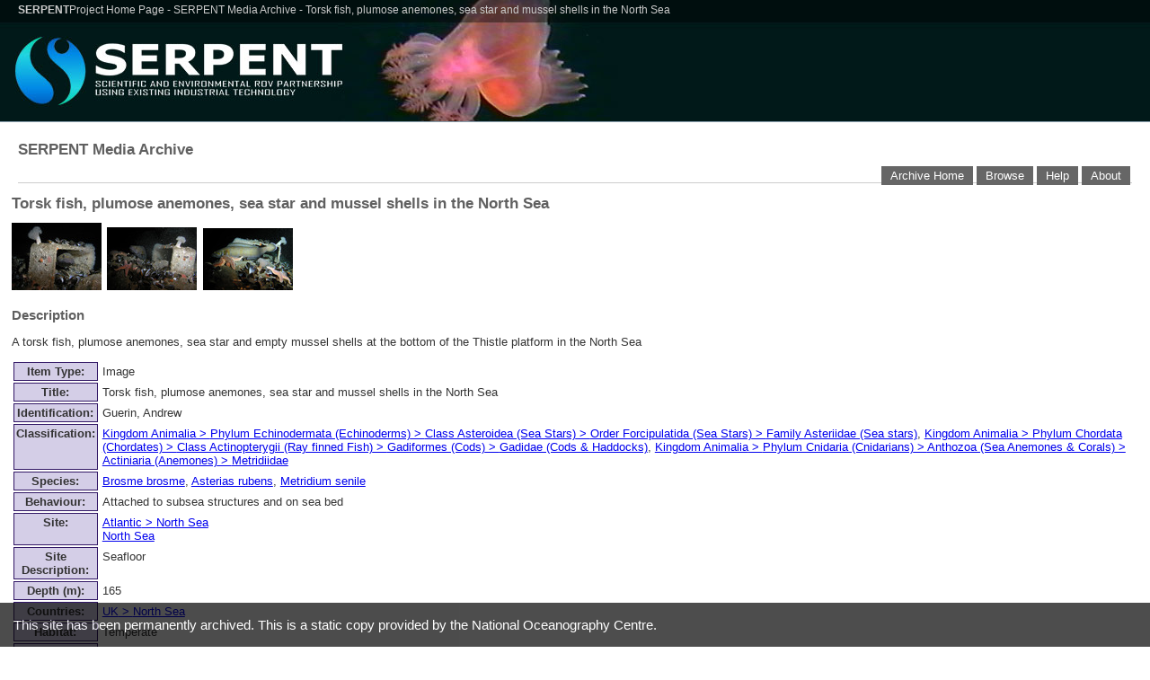

--- FILE ---
content_type: text/html; charset=UTF-8
request_url: https://archive.serpentproject.com/1035/index.html
body_size: 11981
content:
<!DOCTYPE html PUBLIC "-//W3C//DTD XHTML 1.0 Transitional//EN"
"http://www.w3.org/TR/xhtml1/DTD/xhtml1-transitional.dtd">
<html>
  <head>
    <title>.SERPENT Media Archive - Torsk fish, plumose anemones, sea star and mussel shells in the North Sea</title>
    <style type="text/css" media="screen">
@import  url(../css/eprints.css);
@import  url(../css/serpent_css.css);
    </style>
    <style type="text/css" media="print">
@import  url(../css/archive_print.css);
    </style>
    <link rel="Top" href="../index.html" />
    <link rel="Help" href="../help.html" />
    <link rel="icon" href="../favicon.ico" type="image/x-icon" />
    <link rel="shortcut icon" href="../favicon.ico" type="image/x-icon" />
    <link rel="schema.DC" href="http://purl.org/DC/elements/1.0/" /><meta content="Torsk fish, plumose anemones, sea star and mussel shells in the North Sea" name="DC.title" /><meta content="North Sea" name="DC.coverage" /><meta name="DC.rights" /><meta content="Family Asteriidae (Sea stars)" name="DC.subject" /><meta content="Gadidae (Cods &amp; Haddocks)" name="DC.subject" /><meta content="Metridiidae" name="DC.subject" /><meta content="Brosme brosme" name="DC.subject" /><meta content="Asterias rubens" name="DC.subject" /><meta content="Metridium senile" name="DC.subject" /><meta content="Attached to subsea structures and on sea bed" name="DC.description" /><meta content="A torsk fish, plumose anemones, sea star and empty mussel shells at the bottom of the Thistle platform in the North Sea" name="DC.description" /><meta content="Rovtech" name="DC.publisher" /><meta content="Lundin Petroleum" name="DC.publisher" /><meta content="iicorr" name="DC.publisher" /><meta content="Guerin, Andrew" name="DC.contributor" /><meta content="2007-05-24" name="DC.date" /><meta content="Image" name="DC.type" /><meta content="http://archive.serpentproject.com/1035/" name="DC.identifier" /><meta content="application/octet-stream" name="DC.format" /><meta content="http://archive.serpentproject.com/1035/01/Brosme.jpg" name="DC.relation" /><meta content="application/octet-stream" name="DC.format" /><meta content="http://archive.serpentproject.com/1035/02/DSCN0457_-_misc.JPG" name="DC.relation" /><meta content="application/octet-stream" name="DC.format" /><meta content="http://archive.serpentproject.com/1035/03/DSCN0458_-_misc.JPG" name="DC.relation" />
  </head>

<body id="page_abstract">


<table border="0" cellpadding="0" cellspacing="0" id="maintable">
  <tr>
    <td class="headercell">
<!-- Rotating header image is called in the serpent_css.css stylesheet as background style of the .header class -->
<!-- and uses images generated by rotate.php in the ../assets/images/rotate/rotate.php script -->

<div class="breadcrumb"><a name="top" href="http://www.serpentproject.com/" title="Go to Home page"><strong>SERPENT</strong>Project Home Page </a>- 
<!-- This script picks up any text that comes afer the dot in the title text and adds it to the text above. Thanks to Helen Young for her help on this! -->
<script type="text/javascript">
var title = document.title;
var splitstring = title.split(".");
document.write(splitstring[1]);
</script><br />
<!-- this is a transparent div that sits over the SERPENT logo to give a back to home link -->
<a href="http://www.serpentproject.com/" title="Go to Home page">
<span title="Go to Home page" class="homepage_overlay"></span></a>
</div>
<div class="header"></div>
    </td>
  </tr>
  <tr>
    <td class="menucell">
    <h1>SERPENT Media Archive</h1>
 
      <ul class="menu"><li><a class="menulink" href="../index.html">Archive Home</a></li><li><a class="menulink" href="../browse.html">Browse</a></li><li><a class="menulink" href="../help.html">Help</a></li><li><a class="menulink" href="../information.html">About</a></li></ul>
    </td>
  </tr>

  <tr>
    <td>
      <div class="main">
        
        <h1 class="pagetitle"><span class="field_title">Torsk fish, plumose anemones, sea star and mussel shells in the North Sea</span></h1>
        <a target="_blank" href="01/thumbnails/medium.jpg"><img alt="Torsk fish, plumose anemones, sea star and mussel shells in the North Sea" src="01/thumbnails/small.jpg" style="padding-right: 0.5em; padding-bottom: 0.5em;" border="0" /></a><a target="_blank" href="02/thumbnails/medium.jpg"><img alt="Torsk fish, plumose anemones, sea star and mussel shells in the North Sea" src="02/thumbnails/small.jpg" style="padding-right: 0.5em; padding-bottom: 0.5em;" border="0" /></a><a target="_blank" href="03/thumbnails/medium.jpg"><img alt="Torsk fish, plumose anemones, sea star and mussel shells in the North Sea" src="03/thumbnails/small.jpg" style="padding-right: 0.5em; padding-bottom: 0.5em;" border="0" /></a><h2>Description</h2><p>A torsk fish, plumose anemones, sea star and empty mussel shells at the bottom of the Thistle platform in the North Sea</p><table cellpadding="3" border="0"><tr><th valign="top">Item Type:</th><td valign="top">Image</td></tr><tr><th valign="top">Title:</th><td valign="top">Torsk fish, plumose anemones, sea star and mussel shells in the North Sea</td></tr><tr><th valign="top">Identification:</th><td valign="top"><span class="person_name">Guerin, Andrew</span></td></tr><tr><th valign="top">Classification:</th><td valign="top"><a href="../view/classification/family_20.html"><span class="subject"><span class="field_name">Kingdom Animalia</span></span> &gt; <span class="subject"><span class="field_name">Phylum Echinodermata (Echinoderms)</span></span> &gt; <span class="subject"><span class="field_name">Class Asteroidea (Sea Stars)</span></span> &gt; <span class="subject"><span class="field_name">Order Forcipulatida (Sea Stars)</span></span> &gt; <span class="subject"><span class="field_name">Family Asteriidae (Sea stars)</span></span></a>, <a href="../view/classification/family_4.html"><span class="subject"><span class="field_name">Kingdom Animalia</span></span> &gt; <span class="subject"><span class="field_name">Phylum Chordata (Chordates)</span></span> &gt; <span class="subject"><span class="field_name">Class Actinopterygii (Ray finned Fish)</span></span> &gt; <span class="subject"><span class="field_name">Gadiformes (Cods)</span></span> &gt; <span class="subject"><span class="field_name">Gadidae (Cods &amp; Haddocks)</span></span></a>, <a href="../view/classification/Metridiidae.html"><span class="subject"><span class="field_name">Kingdom Animalia</span></span> &gt; <span class="subject"><span class="field_name">Phylum Cnidaria (Cnidarians)</span></span> &gt; <span class="subject"><span class="field_name">Anthozoa (Sea Anemones &amp; Corals)</span></span> &gt; <span class="subject"><span class="field_name">Actiniaria (Anemones)</span></span> &gt; <span class="subject"><span class="field_name">Metridiidae</span></span></a></td></tr><tr><th valign="top">Species:</th><td valign="top"><a href="../view/species/Brosme_brosme.html">Brosme brosme</a>, <a href="../view/species/Asterias_rubens.html">Asterias rubens</a>, <a href="../view/species/Metridium_senile.html">Metridium senile</a></td></tr><tr><th valign="top">Behaviour:</th><td valign="top">Attached to subsea structures and on sea bed</td></tr><tr><th valign="top">Site:</th><td valign="top"><a href="../view/sites/sea_1.html"><span class="subject"><span class="field_name">Atlantic</span></span> &gt; <span class="subject"><span class="field_name">North Sea</span></span><br /><span class="subject"><span class="field_name">North Sea</span></span></a></td></tr><tr><th valign="top">Site Description:</th><td valign="top">Seafloor</td></tr><tr><th valign="top">Depth (m):</th><td valign="top">165</td></tr><tr><th valign="top">Countries:</th><td valign="top"><a href="../view/countries/location_9.html"><span class="subject"><span class="field_name">UK</span></span> &gt; <span class="subject"><span class="field_name">North Sea</span></span></a></td></tr><tr><th valign="top">Habitat:</th><td valign="top">Temperate</td></tr><tr><th valign="top">Substratum:</th><td valign="top"> Rock and sand</td></tr><tr><th valign="top">Rig:</th><td valign="top"><a href="../view/rig/Thistle_A_Platform.html">Thistle A Platform</a></td></tr><tr><th valign="top">Project Partners:</th><td valign="top"><a href="../view/partners/Rovtech.html">Rovtech</a>, <a href="../view/partners/Lundin_Petroleum.html">Lundin Petroleum</a>, <a href="../view/partners/iicorr.html">iicorr</a></td></tr><tr><th valign="top">Keywords:</th><td valign="top">Torsk, tusk, fish, anemones, plumose, sea star, starfish, mussel shells, Thistle Platform, North Sea</td></tr><tr><th valign="top">Deposited By:</th><td valign="top"><a href="../perl/user%3Fuserid=1.html"><span class="field_name"><span class="person_name">Rob Curry</span></span></a></td></tr><tr><th valign="top">Deposited On:</th><td valign="top">24 May 2007</td></tr></table><p align="right">Repository Staff Only: <a href="http://archive.serpentproject.com/perl/users/staff/edit_eprint?eprintid=1035&amp;dataset=archive">edit this item</a></p>

  <hr noshade="noshade" size="1" />



<table border="0"><tr>

<td>

<h2>Citation</h2>

<p>In any downloading or consulting of the data from this website, the visitor acknowledges that he/she agrees to the following:<br />
If data are extracted from this website for secondary analysis resulting in publication, the website should be cited as follows:</p>

<blockquote>Jones, D.O.B., Gates, A.R., Curry, R.A., Thomson, M., Pile, A., Benfield, M. (Eds) (2009). SERPENT project. Media database archive. Available online at
<script type="text/javascript">document.write(document.location);</script> accessed on <script type="text/javascript">accessed=new Date(); document.write(accessed);</script></blockquote>

<p>If any data constitutes a substantial proportion of the records used in secondary analysis, the authors/managers of the database should be contacted. In any case, there are additional data which may prove valuable to such analyses.</p>

 <p>SERPENT Image and Video Archive is running on <em>GNU EPrints</em> repository-creating software, which generates eprints repositories that are compliant with the <a href="http://www.openarchives.org">Open Archives Protocol for Metadata Harvesting OAI 1.1 and 2.0</a>.</p>

 <p>The GNU EPrints repository-creating software is available for free at <a href="http://software.eprints.org/">http://software.eprints.org/</a>.</p>

 <p><a href="../information.html">More information</a> is available about the repository.</p>

</td>
<td>
 <a href="http://www.eprints.org/"><img src="../images/eprintslogo.gif" border="0" alt="EPrints.org" /></a>
</td>
</tr></table>


      </div>



    </td>
  </tr>
  <tr>
    <td class="footer">
<hr />
<p><a class="homepagelink" name="top" href="http://www.serpentproject.com/" title="Go to Home page"><strong>SERPENT</strong>Project Home Page </a></p>
	<p style="padding: 0 20px 0 20px">
		Images and Video on this site are copyright by the SERPENT Project &#xA9; 2003 - <script type="text/javascript">
copyright=new Date();
update=copyright.getFullYear();
document.write(update);
</script>
 under a <a href="http://www.serpentproject.com/copyright.php">Creative Commons Licence</a>. Read this page <a href="http://www.serpentproject.com/privacy.php">About Privacy</a>.
</p>
	<p style="padding: 0 20px 0 20px">The SERPENT Project<br />
	  National Oceanography Centre, Southampton,<br />
	  University of Southampton Waterfront Campus,<br />
      European Way, Southampton SO14 3ZH, Tel: 00 44 23 8059 6363 </p>
    </td>
  </tr>
</table>

<script type="text/javascript">
var gaJsHost = (("https:" == document.location.protocol) ? "https://ssl." : "http://www.");
document.write(unescape("%3Cscript src='" + gaJsHost + "google-analytics.com/ga.js' type='text/javascript'%3E%3C/script%3E"));
</script>
<script type="text/javascript">
var pageTracker = _gat._getTracker("UA-569328-2");
pageTracker._trackPageview();
</script>
  </body>
<script src="../archive-bar.js"></script>
</html>

--- FILE ---
content_type: text/css
request_url: https://archive.serpentproject.com/css/eprints.css
body_size: 4473
content:
body {
	margin: 0px;
	padding: 0px;
    font-family: Verdana, Helvetica, Arial,Sans-serif;
	font-size: 80%;
}

.userpage_table_emph {
	font-weight: bold;
}

.menucell {padding: 0 10px 0 10px}

.menucell h1 {padding: 0 10px 0 10px}

ul.menu {
	list-style: none;
	margin: 0 10px 0 10px;
	text-align: right;
	padding: 0;
	border-bottom: 1px solid #ccc
}
ul.menu li {
	list-style: none;
	display: inline;
	color: #ffffff;
	/* border: #8080f0 1px solid;
	background: #d0d0e0; */
	border: 0px;
	background: #666; 
	padding: 3px 10px 3px 10px;
	margin: 2px;
}
ul.menu li:hover {
	background-color: #ccc;
}

ul.menu li a, .searchcontrol a, .searchcontrol a:visited, .searchcontrol a:hover, .searchcontrol a:link {
	text-decoration: none;
	color: #ffffff;
}
ul.menu li a:visited {
	color: #ffffff;
}

input, select, textarea {
	color: #666;
	font-size: 100%;
}

.actionbutton, .searchcontrol {
	color: #ffffff;
	/* border: #8080f0 1px solid;
	background: #d0d0e0; */
	border: 0px;
	background: #666; 
	padding: 0;
	margin: 2px;
	font-weight: bold;
}

.example
{
	font-weight: bold;
	color: #321866;
}
.box
{
	font-family: sans-serif; 
	padding: 8pt; 
	margin-bottom: 1pt;
}




h1 {
        font: bold 130% Arial,Sans-serif;
        color: #606060;
}

h2 {
        font: bold 120% Arial,Sans-serif;
        color: #606060;
}

h3 {
        font: 120% Arial,Sans-serif;
        color: #606060;
}

h4 {
        font: 100% Arial,Sans-serif;
        color: #606060;
}



.archivetitle {
        font: 120% Arial,Sans-serif;
	color: #000000;
}

.searchfieldhelp,.formfieldhelp {
        font-size: small ;
}


.formfieldname, .searchfieldname {
        padding-top: 1em;
	font-weight: bold;
	font-size: 120%;
}

.formfieldidname {
	font-weight: bold;
	font-size: 120%;
}


.formfieldinput {
        padding-bottom: 3pt;
}
.formfieldidinput {
}


.formfieldcomment {
	font-style: italic;
        padding-bottom: 3pt;
}

.requiredstar,.requiredlang {
	color: #ff0000;
}


.alert {
	color: #ff0000;
        font: bold 100% ;
}

.namefieldheading {
	text-align: left;
	font: small ;
}

.searchorder {
        padding-top: 12pt;
}

.searchmustfulfill {
        padding-top: 12pt;
}

.main {
        margin: 1em;
}

dt {
	font-weight: bold;
}

.numeral {
	font-weight: bold;
}

.ignoredword {
	font-style: italic;
}


.subject_browser_opts, .subject_browser_selections, .subject_browser_search
{
	margin-left: 1em;
	margin-right: 1em;
	padding: 0.5em;
	border-style: solid;
	border-color: #ccc;
	border-width: 1px;
}
.subject_browser_selections
{
	margin-top: 0.5em;
	background: #ffffaa;
}

.subject_browser_selections span.subject
{
	font-weight: bold;
}
.subject_browser_opts
{
	margin-bottom: 0.5em;
}
.subject_browser_selected
{
	font-style: italic;
}

.row_a
{
	background: #d4cee7; 
}
.row_b
{
	background: #beb5de; 
}

.row_a td, .row_b td
{
	border-top: #321866 1px solid;
	border-bottom: #321866 1px solid;
}
td.first_col 
{
	border-left: #321866 1px solid;
}
td.last_col 
{
	border-right: #321866 1px solid;
}
td.middle_col 
{
	border-right: #321866 1px solid;
	border-left: #321866 1px solid;
}


.status_row_heading, th, .submission_buttons, .searchbuttons, .searchcontrols
{
        font-family: Arial,Sans-serif;
	font-weight: bold;
	padding: 2px;
	border: #321866 1px solid;
	background: #d4cee7; 
}
th.empty_heading, tr.header_plain th {
	background: none;
	border-style: none;
}

.submission_buttons, .searchbuttons, .searchcontrols
{
	margin-top: 8pt;
	text-align: center;
        padding: 4px;
	text-decoration: none;
}
.searchcontrols 
{
	padding: 8px;
}
	
.problems
{
	margin-top: 8pt;
	margin-bottom: 8pt;
        border: 4px;
        padding: 16pt;
        border-style: solid;
        border-color: #ff0000 ;
        background-color: #f8f8f8;
	text-decoration: none;
}

.preview
{
	margin: 1em 0 1em 0;
	background: #f8f8ff;
	padding: 1em;
	border: 2px #c0c0ff dashed;
}
	

/*
     FILE ARCHIVED ON 08:24:22 Dec 19, 2017 AND RETRIEVED FROM THE
     INTERNET ARCHIVE ON 10:49:15 Sep 10, 2020.
     JAVASCRIPT APPENDED BY WAYBACK MACHINE, COPYRIGHT INTERNET ARCHIVE.

     ALL OTHER CONTENT MAY ALSO BE PROTECTED BY COPYRIGHT (17 U.S.C.
     SECTION 108(a)(3)).
*/
/*
playback timings (ms):
  exclusion.robots.policy: 0.231
  captures_list: 158.53
  LoadShardBlock: 96.616 (3)
  exclusion.robots: 0.242
  PetaboxLoader3.datanode: 98.794 (4)
  CDXLines.iter: 20.903 (3)
  esindex: 0.017
  RedisCDXSource: 36.802
  load_resource: 101.122
  PetaboxLoader3.resolve: 71.64
*/

--- FILE ---
content_type: text/css
request_url: https://archive.serpentproject.com/css/archive_print.css
body_size: 617
content:
.menucell {display:none}
/*
     FILE ARCHIVED ON 08:24:22 Dec 19, 2017 AND RETRIEVED FROM THE
     INTERNET ARCHIVE ON 10:50:46 Sep 10, 2020.
     JAVASCRIPT APPENDED BY WAYBACK MACHINE, COPYRIGHT INTERNET ARCHIVE.

     ALL OTHER CONTENT MAY ALSO BE PROTECTED BY COPYRIGHT (17 U.S.C.
     SECTION 108(a)(3)).
*/
/*
playback timings (ms):
  exclusion.robots.policy: 0.962
  captures_list: 311.786
  LoadShardBlock: 288.485 (3)
  exclusion.robots: 0.974
  PetaboxLoader3.datanode: 214.9 (4)
  CDXLines.iter: 18.748 (3)
  esindex: 0.014
  RedisCDXSource: 0.67
  load_resource: 71.868
  PetaboxLoader3.resolve: 52.81
*/

--- FILE ---
content_type: text/css
request_url: https://archive.serpentproject.com/css/serpent_css.css
body_size: 2342
content:
body {
	font-family:  Verdana, Helvetica, Arial, sans-serif;
	color: #333
}

.header {
	position:relative; /* Position is declared "relative" to gain control of stacking order (z-index). */
	width: auto;
	height: 115px;
	margin: 0 0 10px 0;
	border-bottom: 1px solid #889EAD;
	padding:10px 0 10px 17px;
	background-image: url(plankton.jpg);
	z-index: 1; /* This allows the content to overlap the right menu in narrow windows in good browsers. */
	}

/* Start of breadcrumb strip styles */

.breadcrumb {
	position: absolute; 
	top: 0px; 
	left: 0px; 
	z-index:2;
	font-size: 90%; 
	padding: 5px 0 5px 20px;
	margin: 0px; 
	height: 15px; 
	width: auto; 
	color:#ccc;
	}
.breadcrumb a {
	color: #ccc;
	text-decoration: none
	}
.breadcrumb a:link {
	color: #ccc;
	text-decoration: none
	}
.breadcrumb a:active {
	text-decoration: none
	}
.breadcrumb a:visited {
	color: #ccc;
	text-decoration: none
	}
.breadcrumb a:hover {
	color:#fff;
	text-decoration : none
	}

/* End of breadcrumb strip styles */

.homepage_overlay {
		display: block;
		cursor:pointer;
		position:absolute;
		left: 20px;
		top: 25px;
		height: 110px;
		width: 355px;
	}


.search_table td {
	border-left: 1px solid #ccc; padding: 10px; vertical-align:top;
	}

.maintable {
	width: 100%;
	border: none;
	padding: 0px;
	margin: 0px;
	}
	
.headercell {
	height: 115px;
	width: 100%;
	vertical-align:top
	}

/* Footer Styling Starts Here */

.footer {
	font-size: 85%;
	clear:both;
	text-align:center;
	margin: 10px 20px 10px 20px;
	padding: 20px 0 0 0;
	}

.footer .homepagelink {
	background-color: #666;
	color: #fff;
	padding: 3px 10px 5px 10px;
	text-decoration:none
	}

.footer hr {margin: 0 15px 0 15px; padding: 0px; solid: 1px #ccc}

/* Footer Styling Ends Here */
/*
     FILE ARCHIVED ON 08:24:22 Dec 19, 2017 AND RETRIEVED FROM THE
     INTERNET ARCHIVE ON 10:50:19 Sep 10, 2020.
     JAVASCRIPT APPENDED BY WAYBACK MACHINE, COPYRIGHT INTERNET ARCHIVE.

     ALL OTHER CONTENT MAY ALSO BE PROTECTED BY COPYRIGHT (17 U.S.C.
     SECTION 108(a)(3)).
*/
/*
playback timings (ms):
  RedisCDXSource: 40.847
  PetaboxLoader3.datanode: 248.467 (4)
  load_resource: 174.525
  exclusion.robots: 0.255
  PetaboxLoader3.resolve: 98.831 (2)
  esindex: 0.014
  CDXLines.iter: 25.414 (3)
  LoadShardBlock: 282.91 (3)
  exclusion.robots.policy: 0.241
  captures_list: 353.362
*/


--- FILE ---
content_type: application/javascript
request_url: https://archive.serpentproject.com/archive-bar.js
body_size: 1111
content:
(function(d){
  var css  = '#uos-archive-bar { opacity: 0.7; position: fixed; bottom: 0; background-color: #000; width: 100%; color: white; z-index: 999999; font-size: 120%; pointer-events: none; font-family: -apple-system,BlinkMacSystemFont,"Segoe UI",Roboto,Oxygen,Ubuntu,Cantarell,"Fira Sans","Droid Sans","Helvetica Neue",sans-serif !important; } #uos-archive-bar-inner { padding: 1em; } body { height: auto; margin-bottom: 5em; }';
  // Append styles in to head
  var h = d.getElementsByTagName('head')[0];
  var s = d.createElement('style');
  s.type = "text/css";
  if(s.styleSheet){ s.styleSheet.cssText = css; }
  else            { s.appendChild(d.createTextNode(css)); }
  h.appendChild(s);

  var body = d.getElementsByTagName('body')[0];
  var div1 = d.createElement('div');
  div1.id = 'uos-archive-bar';
  var div2 = d.createElement('div');
  div2.id = 'uos-archive-bar-inner';
  div2.innerHTML = "This site has been permanently archived. This is a static copy provided by the National Oceanography Centre.";
  div1.appendChild( div2 );
  body.insertBefore( div1, body.firstChild );
}(document));
